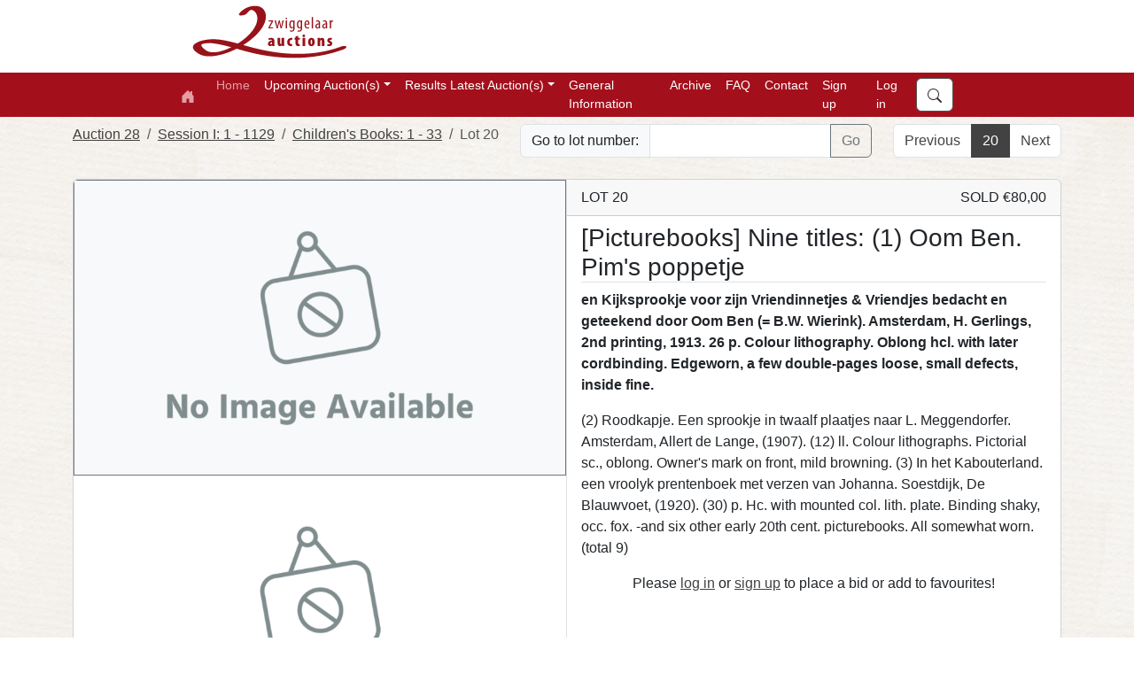

--- FILE ---
content_type: text/html; charset=utf-8
request_url: https://zwiggelaarauctions.nl/Lot/40578
body_size: 31369
content:

<!DOCTYPE html>

<html lang="nl" class="h-100">
<head><meta charset="utf-8" /><meta content="BlendTrans(Duration=0.1)" http-equiv="Page-Exit" /><meta name = "viewport" content="width=device-width, initial-scale=1.0"/><title>
	
	Lot 20: [Picturebooks] Nine titles: (1) Oom Ben. Pim's poppetje - Auction 28 - Zwiggelaar Auctions

</title><script src="/Scripts/modernizr-2.8.3.js"></script>
<script src="/Scripts/WebForms/WebForms.js"></script>
<script src="/Scripts/WebForms/WebUIValidation.js"></script>
<script src="/Scripts/WebForms/MenuStandards.js"></script>
<script src="/Scripts/WebForms/Focus.js"></script>
<script src="/Scripts/WebForms/GridView.js"></script>
<script src="/Scripts/WebForms/DetailsView.js"></script>
<script src="/Scripts/WebForms/TreeView.js"></script>
<script src="/Scripts/WebForms/WebParts.js"></script>
<script src="/Scripts/jquery-3.7.1.min.js"></script>

        <script src="https://unpkg.com/@popperjs/core@2.11.8/dist/umd/popper.min.js"></script>
        <script type="text/javascript" src="/Scripts/bootstrap.js"></script>
        <script src="/Scripts/WebForms/MsAjax/MicrosoftAjax.js"></script>
<script src="/Scripts/WebForms/MsAjax/MicrosoftAjaxApplicationServices.js"></script>
<script src="/Scripts/WebForms/MsAjax/MicrosoftAjaxTimer.js"></script>
<script src="/Scripts/WebForms/MsAjax/MicrosoftAjaxWebForms.js"></script>
<link href="/Content/bootstrap.min.css" rel="stylesheet"/>
<link href="/Content/FAW/css/fontawesome.min.css" rel="stylesheet"/>
<link href="/Content/FAW/css/brands.min.css" rel="stylesheet"/>
<link href="/Content/FAW/css/solid.min.css" rel="stylesheet"/>
<link href="/Content/FAW/css/regular.min.css" rel="stylesheet"/>
<link href="/Content/bootstrap.custom.css" rel="stylesheet"/>
<link rel="stylesheet" href="https://cdn.jsdelivr.net/npm/bootstrap-select@1.14.0-beta3/dist/css/bootstrap-select.min.css" /><link href = "/Content/Zwiggelaar/site.css" rel="stylesheet"/><link rel="apple-touch-icon" sizes="76x76" href="/apple-touch-icon.png" /><link rel="icon" type="image/png" sizes="32x32" href="/favicon-32x32.png" /><link rel="icon" type="image/png" sizes="16x16" href="/favicon-16x16.png" /><link rel="manifest" href="/site.webmanifest" /><link rel="mask-icon" href="/safari-pinned-tab.svg" color="#5bbad5" /><meta name="msapplication-TileColor" content="#da532c" /><meta name="theme-color" content="#ffffff" />
	<meta name="description" content="en Kijksprookje voor zijn Vriendinnetjes & Vriendjes bedacht en geteekend door Oom Ben (= B.W. Wierink). Amsterdam, H. Gerlings, 2nd printing, 1913. 26 p. Colour lithography. Oblong hcl. with later cordbinding. Edgeworn, a few double-pages loose, small defects, inside fine." >



    <script type="text/javascript">

        function subscribeNewsletter() {
            console.log("Subscribing");
            var emailNewsletter = document.getElementById("emailNewsletter");
            console.log(emailNewsletter);
            __doPostBack('subscribeNewsletter', emailNewsletter);
        }

    </script>

</head>
<body class="h-100">

    <form method="post" action="./40578" id="ctl01" class="d-flex flex-column h-100" novalidate="">
<div class="aspNetHidden">
<input type="hidden" name="__VIEWSTATE" id="__VIEWSTATE" value="ErUsV+EnRFlE/ztsQZkaQFUkDWKHjAvRd3xjvfZvAy6k4H8G0muRPMKNMHb/bslFNBNxhNvkgzuTw4sAKEBfrTC+vBn5DFHJ4vV+qz/lGaN4zmoBU1dzto7uoIcd1B/NCBNGXTOddgTXO7lyvl4J6mLFPz5IFTe6Cq5lx9e5ecHdod6SwS1jc9hk+oIkKlgRQVefVc1UqaOtnOXcdVhj9aNBiRIvrbxPHtCBiix8/olr2HYFeLska3/iannyrt37tDYBoFm0ahEzVReMVcgRFN1PTA2zLW0Bjg9XcFsd/dwavt37pXo4x7aIIRpXuupJ/CpEmDamu4594DJUOuPNHUDdjG6NooaWv2TJ7G1qjrQQWjqqwinUS0cv5JEbqwzOhgqASb6fW7gS1h5neLbclN4z4PTDi9bgPUvBjiGr+OzfeRLe9Ev0fc7AKKbfFFot" />
</div>

<script type="text/javascript">
//<![CDATA[
var theForm = document.forms['ctl01'];
if (!theForm) {
    theForm = document.ctl01;
}
function __doPostBack(eventTarget, eventArgument) {
    if (!theForm.onsubmit || (theForm.onsubmit() != false)) {
        theForm.__EVENTTARGET.value = eventTarget;
        theForm.__EVENTARGUMENT.value = eventArgument;
        theForm.submit();
    }
}
//]]>
</script>


<script src="/WebResource.axd?d=pynGkmcFUV13He1Qd6_TZHRhc4oQvH7aPdaSJZjUZ1POWpwSxx_WXEgcgmhGt0pHFON6zlPtbdPTsNVd7L0V_Q2&amp;t=638901608248157332" type="text/javascript"></script>

<div class="aspNetHidden">

	<input type="hidden" name="__VIEWSTATEGENERATOR" id="__VIEWSTATEGENERATOR" value="DEDEB9C1" />
	<input type="hidden" name="__SCROLLPOSITIONX" id="__SCROLLPOSITIONX" value="0" />
	<input type="hidden" name="__SCROLLPOSITIONY" id="__SCROLLPOSITIONY" value="0" />
	<input type="hidden" name="__EVENTTARGET" id="__EVENTTARGET" value="" />
	<input type="hidden" name="__EVENTARGUMENT" id="__EVENTARGUMENT" value="" />
	<input type="hidden" name="__EVENTVALIDATION" id="__EVENTVALIDATION" value="oNhAbgxX61VusGITi3BCjbHHuozdyIaEF3qo0WmSsOrp64nG+YDeCaBcGQuvcZccC5btG47UNwpRC2zztl5lgYggEIURYtKh0ehUgMN1ZhOwf1JsnJwoRJyxahuwnglQzubVc/GIvX5JaJRJRmqqjE3d18FEfl7cNv/qRTvtlp+fVQC6bZ6pqVQfNXzKSGzxFryWu6T/naMxHBvA3207DtYbY5AgvIfjaVdIFYxCFsQ=" />
</div>



        <script src="https://cdn.jsdelivr.net/npm/bootstrap-select@1.14.0-beta3/dist/js/bootstrap-select.min.js"></script>
        <script type="text/javascript" src="/sort/sortable.js"></script>
        <script src="/Scripts/site-v1.1.js" type="text/javascript"></script>

            <div class="container-fluid topfill"><div class="container"><div class="row"><div class="col-1 logotop"><a href="/default.aspx"> <img src="/Images/Master/LogoTopZwiggelaar.svg" /></a></div></div></div></div>

        <nav class="navbar sticky-top navbar-expand-lg navbar-dark">
          <div class="container">
            <a href="../" class="navbar-brand ">
                <svg xmlns="http://www.w3.org/2000/svg" width="16" height="16" fill="currentColor" class="bi bi-house-door-fill" viewBox="0 0 16 16">
                     <path d="M6.5 14.5v-3.505c0-.245.25-.495.5-.495h2c.25 0 .5.25.5.5v3.5a.5.5 0 0 0 .5.5h4a.5.5 0 0 0 .5-.5v-7a.5.5 0 0 0-.146-.354L13 5.793V2.5a.5.5 0 0 0-.5-.5h-1a.5.5 0 0 0-.5.5v1.293L8.354 1.146a.5.5 0 0 0-.708 0l-6 6A.5.5 0 0 0 1.5 7.5v7a.5.5 0 0 0 .5.5h4a.5.5 0 0 0 .5-.5z"></path>
                </svg>
            </a>
            <button class="navbar-toggler" type="button" data-bs-toggle="collapse" data-bs-target="#navbarSupportedContent" aria-controls="navbarSupportedContent" aria-expanded="false" aria-label="Toggle navigation">
              <span class="navbar-toggler-icon"></span>
            </button>
            <div class="collapse navbar-collapse" id="navbarSupportedContent">
              <ul class="navbar-nav me-auto mb-2 mb-lg-0">
                <li class="nav-item">
                  <a href="../" class="nav-link active" aria-current="page">Home</a>
                </li>
                
                  <li class="nav-item dropdown"><a class="nav-link dropdown-toggle" id="navbarUpcomingAuctionDropdown" role="button" data-bs-toggle="dropdown" aria-expanded="false">Upcoming Auction(s)</a><ul class="dropdown-menu" aria-labelledby="navbarAuctionUpcomingDropdown"><li><a class="dropdown-item" href="/Auction/40">Auction 34</a></li><li><hr class="dropdown-divider"></li><li><a class="dropdown-item" href="/Session/125">Session I: <small>Lots 1 - 578</small></a></li><li><a class="dropdown-item" href="/Session/130">Session II: <small>Lots 600 - 1191</small></a></li><li><a class="dropdown-item" href="/Session/131">Session III: <small>Lots 1195 - 1768</small></a></li><li><a class="dropdown-item" href="/Session/132">Session IV: <small>Lots 1770 - 2371</small></a></li><li><a class="dropdown-item" href="/Session/133">Session V: <small>Lots 6000 - 6506</small></a></li><li><hr class="dropdown-divider"></li><li><a class="dropdown-item" href="/Auction/All">All upcoming auction(s)</a></li></ul></li><li class="nav-item dropdown"><a class="nav-link dropdown-toggle" id="navbarAuctionResultsDropdown" role="button" data-bs-toggle="dropdown" aria-expanded="false">Results Latest Auction(s)</a><ul class="dropdown-menu" aria-labelledby="navbarAuctionResultsDropdown"><li><a class="dropdown-item" href="/Auction/39">Auction 33</a></li><li><hr class="dropdown-divider"></li><li><a class="dropdown-item" href="/Session/117">Session I: <small>Lots 1 - 570</small></a></li><li><a class="dropdown-item" href="/Session/122">Session II: <small>Lots 575 - 1169</small></a></li><li><a class="dropdown-item" href="/Session/123">Session III: <small>Lots 1170 - 1752</small></a></li><li><a class="dropdown-item" href="/Session/124">Session IV: <small>Lots 1755 - 2356</small></a></li><li><a class="dropdown-item" href="/Session/118">Session V: <small>Lots 6000 - 6539</small></a></li><li><hr class="dropdown-divider"></li><li><a class="dropdown-item" href="/Auction/36">Auction 32</a></li><li><hr class="dropdown-divider"></li><li><a class="dropdown-item" href="/Session/111">Session I: <small>Lots 1 - 570</small></a></li><li><a class="dropdown-item" href="/Session/119">Session II: <small>Lots 575 - 1133</small></a></li><li><a class="dropdown-item" href="/Session/120">Session III: <small>Lots 1135 - 1762</small></a></li><li><a class="dropdown-item" href="/Session/110">Session IV: <small>Lots 4000 - 4505</small></a></li><li><a class="dropdown-item" href="/Session/116">Session V: <small>Lots 6000 - 6515</small></a></li><li><hr class="dropdown-divider"></li><li><a class="dropdown-item" href="/Auction/33">Auction 31</a></li><li><hr class="dropdown-divider"></li><li><a class="dropdown-item" href="/Session/109">Session I: <small>Lots 1 - 562</small></a></li><li><a class="dropdown-item" href="/Session/112">Session II: <small>Lots 565 - 1123</small></a></li><li><a class="dropdown-item" href="/Session/113">Session III: <small>Lots 1125 - 1714</small></a></li><li><a class="dropdown-item" href="/Session/114">Session IV: <small>Lots 1715 - 2302</small></a></li><li><a class="dropdown-item" href="/Session/105">Session V: <small>Lots 6000 - 6518</small></a></li><li><hr class="dropdown-divider"></li></ul></li>

               
                  <li Class="nav-item"><a class="nav-link" href="/General.aspx" aria-current="page" title="Conditions, Shipping Costs, abbr.">General Information</a></li><li Class="nav-item"><a class="nav-link" href="/Archive" aria-current="page" title="Auction Archive">Archive</a></li><li Class="nav-item"><a class="nav-link" href="/FAQ.aspx" aria-current="page" title="Frequently Asked Questions">FAQ</a></li><li Class="nav-item"><a class="nav-link" href="/Contact.aspx" aria-current="page" title="Contact">Contact</a></li>
              </ul>
              
                      <ul class="navbar-nav me-auto mb-2 mb-lg-0">
                          <li class="nav-item"><a href="../Account/Register" class="nav-link">Sign up</a></li>
                          <li class="nav-item"><a href="../Account/Login" class="nav-link">Log in</a></li>
                      </ul>
                  
                <ul class="navbar-nav mb-2 mb-lg-0 justify-content-end winkelmandjezoeken">

                <li class="nav-item">
                    <button class="btn btn-primary zoekentop" type="button" data-bs-toggle="offcanvas" data-bs-target="#offcanvasSearch" aria-controls="offcanvasSearch">
                        <svg xmlns="http://www.w3.org/2000/svg" width="16" height="16" fill="currentColor" class="bi bi-search" viewBox="0 0 16 16"><path d="M11.742 10.344a6.5 6.5 0 1 0-1.397 1.398h-.001c.03.04.062.078.098.115l3.85 3.85a1 1 0 0 0 1.415-1.414l-3.85-3.85a1.007 1.007 0 0 0-.115-.1zM12 6.5a5.5 5.5 0 1 1-11 0 5.5 5.5 0 0 1 11 0z"/></svg>
                    </button>
                </li>
               
                </ul>
            </div>
          </div>
        </nav>

         

        <div class="offcanvas offcanvas-end" tabindex="-1" id="offcanvasBeheer" aria-labelledby="offcanvasBeheerLabel">
            <div class="offcanvas-header">
                <h4 class="offcanvas-title" id="offcanvasBeheerLabel">Beheer</h4>
                <button type="button" class="btn-close text-reset" data-bs-dismiss="offcanvas" aria-label="Sluiten"></button>
            </div>
            <div class="offcanvas-body">
                <div class="card beheerTitel">
                    <div class="card-body beheerbuttons">
                        <h5>Website</h5>
                        <a class="btn btn-primary beheer-button" href="/Beheer/FrontPage" role="button"><i class="fa-solid fa-file-code"></i>&nbsp;Webpagina's</a><br />
                        <a class="btn btn-primary beheer-button" href="/Beheer/Footer" role="button"><i class="fa-solid fa-address-card"></i>&nbsp;Footer</a><br />

                    </div>
                </div>

                <div class="card beheerTitel">
                    <div class="card-body beheerbuttons">
                        <h5>Bestanden</h5>
                        <a class="btn btn-primary beheer-button" href="/Beheer/Bestanden" role="button"><i class="fa-solid fa-upload"></i>&nbsp;Bestanden toevoegen</a><br />
                    </div>
                </div>
            </div>
        </div>


        <div class="container-fluid body-content d-flex flex-column">
            <div class="content flex-fill">

                
    
    

        <div class="container pt-2">
        <div class="row justify-content-between">
            <div class="col-md-auto">
                <nav aria-label="breadcrumb"><ol Class="breadcrumb"><li Class="breadcrumb-item"><a href="../Auction/29">Auction 28</a></li><li Class="breadcrumb-item"><a href="../Session/82">Session I: 1 - 1129</a></li><li Class="breadcrumb-item"><a href="../Category/806">Children's Books: 1 - 33</a></li><li Class="breadcrumb-item active aria-current="page">Lot 20</a></li></ol></nav>
            </div>
            <div class="col">
                <div Class="input-group mb-3">
                    <span Class="input-group-text">Go to lot number: </span>
                    <input type="number" Class="form-control bid-input" id="LotInput" aria-label="Lot nr" min="0">
                    <Button Class="btn btn-outline-secondary" type="submit" id="LotSearch" onclick="goToLot();">Go</button>
                </div>
            </div>
            <div class="col-md-auto">
                <nav aria-label="Lot Navigation"><ul class="pagination justify-content-end"><li class="page-item"><a class="page-link" href="../Lot/40566">Previous</a></li><li class="page-item active"><span class="page-link">20</span></li><li class="page-item"><a class="page-link" href="../Lot/40582">Next</a></li></ul></nav>
            </div>
        </div>
    </div>

    

        <div Class="container py-2"> <div Class="card kavel-detail-card"> <div Class="row row-cols-1 row-cols-lg-2 g-0 h-100 justify-content-end"> <div Class="col h-50 border-end"> <div Class="h-80 w-100 bg-light border border-secondary img-center overflow-hidden">             
                                    <img src = "https://upcdn.io/FW25buD/raw/Zwiggelaar/Fotos//Zwiggelaar/Fotos/29/40578h.jpg" Class="img-contain rounded-start" id="ShowBoxImg" name="ShowBoxImg" data-bs-toggle="modal" data-bs-target="#GalleryModal" onclick ="currentImg(1)" onerror="this.src='/Images/Common/NoImage.png';"></div><div Class="g-0 h-20 overflow-auto"><div class="d-flex flex-row flex-nowrap h-100 fading align-left">
                                    <img src = "https://upcdn.io/FW25buD/raw/Zwiggelaar/Fotos//Zwiggelaar/Fotos/29/40578h.jpg" Class="img-contain" onerror="this.src='/Images/Common/NoImage.png';" name="GalleryImg" onclick ="setShowBoxImg(this);currentImg(1)"/>
                                
                                    <img src = "https://upcdn.io/FW25buD/raw/Zwiggelaar/Fotos//Zwiggelaar/Fotos/29/40578i.jpg" Class="img-contain" onerror="this.src='/Images/Common/NoImage.png';" name="GalleryImg" onclick ="setShowBoxImg(this);currentImg(2)"/>
                                
                                    <img src = "https://upcdn.io/FW25buD/raw/Zwiggelaar/Fotos//Zwiggelaar/Fotos/29/40578g.jpg" Class="img-contain" onerror="this.src='/Images/Common/NoImage.png';" name="GalleryImg" onclick ="setShowBoxImg(this);currentImg(3)"/>
                                
                                    <img src = "https://upcdn.io/FW25buD/raw/Zwiggelaar/Fotos//Zwiggelaar/Fotos/29/40578f.jpg" Class="img-contain" onerror="this.src='/Images/Common/NoImage.png';" name="GalleryImg" onclick ="setShowBoxImg(this);currentImg(4)"/>
                                
                                    <img src = "https://upcdn.io/FW25buD/raw/Zwiggelaar/Fotos//Zwiggelaar/Fotos/29/40578e.jpg" Class="img-contain" onerror="this.src='/Images/Common/NoImage.png';" name="GalleryImg" onclick ="setShowBoxImg(this);currentImg(5)"/>
                                
                                    <img src = "https://upcdn.io/FW25buD/raw/Zwiggelaar/Fotos//Zwiggelaar/Fotos/29/40578d.jpg" Class="img-contain" onerror="this.src='/Images/Common/NoImage.png';" name="GalleryImg" onclick ="setShowBoxImg(this);currentImg(6)"/>
                                
                                    <img src = "https://upcdn.io/FW25buD/raw/Zwiggelaar/Fotos//Zwiggelaar/Fotos/29/40578c.jpg" Class="img-contain" onerror="this.src='/Images/Common/NoImage.png';" name="GalleryImg" onclick ="setShowBoxImg(this);currentImg(7)"/>
                                
                                    <img src = "https://upcdn.io/FW25buD/raw/Zwiggelaar/Fotos//Zwiggelaar/Fotos/29/40578b.jpg" Class="img-contain" onerror="this.src='/Images/Common/NoImage.png';" name="GalleryImg" onclick ="setShowBoxImg(this);currentImg(8)"/>
                                
                                    <img src = "https://upcdn.io/FW25buD/raw/Zwiggelaar/Fotos//Zwiggelaar/Fotos/29/40578a.jpg" Class="img-contain" onerror="this.src='/Images/Common/NoImage.png';" name="GalleryImg" onclick ="setShowBoxImg(this);currentImg(9)"/>
                                </div></div></div><div Class="col h-50"><div Class="kavel-info h-80 w-100 d-flex flex-column"><div Class="card-header"> 
                                    <div class="row">
                                        <div class= "w-50">LOT 20</div><div class= "w-50 text-end">SOLD €80,00 </div>
                                    </div></div><div Class="display-contents"><div Class="card-body pt-0 mt-2 overflow-auto"><h3 Class="card-title sticky bg-white border-bottom">[Picturebooks] Nine titles: (1) Oom Ben. Pim's poppetje</h3><p Class="card-text fw-bold">en Kijksprookje voor zijn Vriendinnetjes & Vriendjes bedacht en geteekend door Oom Ben (= B.W. Wierink). Amsterdam, H. Gerlings, 2nd printing, 1913. 26 p. Colour lithography. Oblong hcl. with later cordbinding. Edgeworn, a few double-pages loose, small defects, inside fine.</p><p Class="card-text">(2) Roodkapje. Een sprookje in twaalf plaatjes naar L. Meggendorfer. Amsterdam, Allert de Lange, (1907). (12) ll. Colour lithographs. Pictorial sc., oblong. Owner's mark on front, mild browning. (3) In het Kabouterland. een vroolyk prentenboek met verzen van Johanna. Soestdijk, De Blauwvoet, (1920). (30) p. Hc. with mounted col. lith. plate. Binding shaky, occ. fox. -and six other early 20th cent. picturebooks. All somewhat worn. (total 9)</p></div></div></div><div Class="kavel-interactie h-20 w-100 text-center">
                                        <p>Please <a href = "../Account/Login">log in</a> or <a href = "../Account/Register">sign up</a> to place a bid or add to favourites!</p>
                                </div></div></div></div></div><div class="modal fade" id="GalleryModal" tabindex="-1" aria-labelledby="GalleryModalLabel" aria-hidden="true">
                                    <div class="modal-dialog modal-gallery">
                                        <div class="modal-content">
                                            <div class="modal-header justify-content-center">
                                                <nav aria-label="Gallery Image Navigation">
                                                <ul class="pagination">
                                                    <li onclick="prevNextImg(-1)" class="page-item"><a class="page-link" ><</a></li><li name="ModalImgLink" onclick="currentImg(1)" class="page-item active"><a class="page-link">1</a></li><li name="ModalImgLink" onclick="currentImg(2)" class="page-item active"><a class="page-link">2</a></li><li name="ModalImgLink" onclick="currentImg(3)" class="page-item active"><a class="page-link">3</a></li><li name="ModalImgLink" onclick="currentImg(4)" class="page-item active"><a class="page-link">4</a></li><li name="ModalImgLink" onclick="currentImg(5)" class="page-item active"><a class="page-link">5</a></li><li name="ModalImgLink" onclick="currentImg(6)" class="page-item active"><a class="page-link">6</a></li><li name="ModalImgLink" onclick="currentImg(7)" class="page-item active"><a class="page-link">7</a></li><li name="ModalImgLink" onclick="currentImg(8)" class="page-item active"><a class="page-link">8</a></li><li name="ModalImgLink" onclick="currentImg(9)" class="page-item active"><a class="page-link">9</a></li><li onclick="prevNextImg(1)" class="page-item"><a class="page-link" >></a></li>
                                </ul>
                                </nav>
                            </div>
                            <div class="modal-body img-center">
                                <img id="ModalImg" name="ModalImg" src="../TestFotos/Sandaallaars.jpeg" class="img-contain">
                            </div>
                        </div>
                        </div>
                    </div>
    
    <div Class="modal fade" id="AbsenteeBidModal" data-bs-backdrop="static" data-bs-keyboard="false" tabindex="-1" aria-labelledby="AbsenteeBidModalLabel" aria-hidden="true">
        <div Class="modal-dialog">
            <div Class="modal-content">
                <div Class="modal-header">
                    <h5 Class="modal-title" id="AbsenteeBidModalLabel">Place Absentee Bid</h5>
                    <Button type = "button" Class="btn-close" data-bs-dismiss="modal" aria-label="Close"></button>
                </div>
                <div Class="modal-body">
                    
                    
                    <label for="AbsenteeBidModalLabel" class="col-sm-3 col-form-label">New Bid: </label>
                    <div class="input-group mb-3">
                        <button class="btn btn-outline-secondary" type="button" id="BidDecrease" onclick="updateBidInput('-');" >-</button>
                        <span class="input-group-text">€</span>
                        <input type="number" class="form-control bid-input" id="BidInput" aria-label="Amount (to the nearest euro)" onchange="checkBidInput(this);" min="70" value="70">
                        <button class="btn btn-outline-secondary" type="button" id="BidIncrease" onclick="updateBidInput('+');">+</button>
                    </div>
                </div>
                <div Class="modal-footer">
                    <Button type = "button" Class="btn btn-secondary" data-bs-dismiss="modal">Go Back</button>
                    <Button type = "button" Class="btn btn-primary" data-bs-target="#BidConfirmModal" data-bs-toggle="modal" data-bs-dismiss="modal" onclick="setCurrentBid();">Place Bid</button>
                </div>
            </div>
        </div>
    </div>

    <div Class="modal fade" id="BidConfirmModal" data-bs-backdrop="static" data-bs-keyboard="false" tabindex="-1" aria-labelledby="BidConfirmModalLabel" aria-hidden="true">
        <div Class="modal-dialog">
            <div Class="modal-content">
                <div Class="modal-header">
                    <h5 Class="modal-title" id="BidConfirmModalLabel">Place Absentee Bid</h5>
                    <Button type = "button" Class="btn-close" data-bs-target="#AbsenteeBidModal" data-bs-toggle="modal" data-bs-dismiss="modal" aria-label="Close"></button>
                </div>
                <div Class="modal-body">
                    <h5 id="CurrentBid" >Current bid: </h5>
                    <a>Please be aware that every bid is binding. If you win a lot, you are obliged to pay for it. This price does not include shipping and auction costs.</a>
                </div>
                <div Class="modal-footer">
                    <Button type = "button" Class="btn btn-secondary" data-bs-target="#AbsenteeBidModal" data-bs-toggle="modal" data-bs-dismiss="modal">Go Back</button>
                    <Button type = "button" Class="btn btn-primary" onclick="registerBid()" >Confirm Bid</button>
                </div>
            </div>
        </div>
    </div>

    

        <script type="text/javascript">
        // Get the input field
        var lotInput = document.getElementById("LotInput");

        // Execute a function when the user presses a key on the keyboard
        lotInput.addEventListener("keypress", function (event) {
            // If the user presses the "Enter" key on the keyboard
            if (event.key === "Enter") {
                // Cancel the default action, if needed
                event.preventDefault();
                // Trigger the button element with a click
                document.getElementById("LotSearch").click();
            }
        }); 

        </script>





            </div>

            
                <div class="content flex-fill">
                    <div class="container pb-4 align-self-end">
                        <div class="card bg-light w-100 p-4">
                            <h4>Newsletter</h4>
                            <div class="row row-cols-1 row-cols-md-2">
                                <div class="col w-md-40">
                                    Subscribe to our newsletter to stay updated with our upcoming auctions.
                                </div>
                                <div class="input-group col w-md-60">
        
                                    <input name="ctl00$emailNewsletter" type="email" id="emailNewsletter" class="form-control newsletter" placeholder="Email" />
                                    <input type="submit" name="ctl00$btnSubscribeNewsletter" value="Subscribe" id="btnSubscribeNewsletter" class="btn btn-outline-secondary" />
                                </div>
                            </div>
                        </div>
                    </div>
                </div>
             
        </div>

        <footer class="footer mt-auto text-center text-lg-start bg-light text-muted pt-2"><section class="d-flex justify-content-center justify-content-lg-between p-4 border-bottom"><div Class="me-5 d-none d-lg-block"><span> Get connected with us on social networks:</span></div><div><a href="https://www.facebook.com/profile.php?id=100063524563155" Class="me-4 text-reset"><i Class="fab fa-facebook-f"></i></a><a href="https://www.instagram.com/zwiggelaarauctions?igsh=MTVoMjV0MHR5bnExaw==" Class="me-4 text-reset"><i Class="fab fa-instagram"></i></a></div></section><section class=""><div class="container text-center text-md-start mt-5"><div class="row mt-3"><div class="col-md-3 col-lg-4 col-xl-3 mx-auto mb-4"><h6 class="text-uppercase fw-bold mb-4"><i class="fas fa-gavel me-2"></i> Nederlands Veilinghuis - Zwiggelaar Auctions B.V. </h6><p>Amsterdams Veilinghuis gespecialiseerd in Boeken, Prenten, Cartografie, Comics, Fine Arts, Posters, Curiosa, Conceptuele Kunst en meer. </p></div><div class="col-md-4 col-lg-3 col-xl-3 mx-auto mb-4"><h6 class="text-uppercase fw-bold mb-4">Useful links</h6><p><a href="https://www.invaluable.com/auction-house/zwiggelaar-auctions-nyp95u21t2/" class="text-reset">Invaluable</a></p><p><a href="https://drouot.com/en/auctioneer/2211/zwiggelaar-auctions?tab=sales" class="text-reset">Drouot</a></p><p><a href="https://www.b-n.nl/" class="text-reset">Burgersdijk & Niermans</a></p><p><a href="https://nos.nl/artikel/2571598-paulus-de-boskabouter-poppen-brengen-op-veiling-ruim-een-ton-op" class="text-reset">Nieuws</a></p></div><div class="col-md-6 col-lg-5 col-xl-4 mx-auto mb-md-0 mb-4"><h6 class="text-uppercase fw-bold mb-4">Contact</h6><p><i class="fas fa-home me-3"></i>Oostenburgervoorstraat 71 - 1018 MP - Amsterdam</p><p><i class="fas fa-envelope me-3"></i><a href="mailto:info@zwiggelaarauctions.com">info@zwiggelaarauctions.com</a></p><p><i class="fas fa-phone me-3"></i>0031647986138 (Vincent) | 0031657643261 (Siska)</p></div></div></div></section></footer>

        <div class="offcanvas offcanvas-end" tabindex="-1" id="offcanvasSearch" aria-labelledby="offcanvasSearchLabel">
          <div class="offcanvas-header">
            <h5 class="offcanvas-title" id="offcanvasSearchLabel">Search</h5>
            <button type="button" class="btn-close text-reset" data-bs-dismiss="offcanvas" aria-label="Close"></button>
          </div>
          <div class="offcanvas-body">
            <div class="input-group flex-nowrap">
              
              <input name="ctl00$zoeken" type="text" id="zoeken" class="form-control" placeholder="search..." aria-label="Zoek" aria-describedby="addon-wrapping" />
                <button id="nuzoeken" class="btn btn-primary" type="submit" name="nuzoeken"><svg xmlns="http://www.w3.org/2000/svg" width="16" height="16" fill="currentColor" class="bi bi-search" viewBox="0 0 16 16"><path d="M11.742 10.344a6.5 6.5 0 1 0-1.397 1.398h-.001c.03.04.062.078.098.115l3.85 3.85a1 1 0 0 0 1.415-1.414l-3.85-3.85a1.007 1.007 0 0 0-.115-.1zM12 6.5a5.5 5.5 0 1 1-11 0 5.5 5.5 0 0 1 11 0z"/></svg></button>
            </div>
            <br />
            <div class="searchBy">Search By: </div>
                    <div class="form-check">
                        <input value="search_all" name="ctl00$search_check" type="radio" id="search_all" class="form-check-input " checked="checked" />
                        <label for="search_all">All</label>
                    </div>
                    <div class="form-check">
                        <input value="search_titel" name="ctl00$search_check" type="radio" id="search_titel" class="form-check-input " />
                        <label for="search_titel">Title</label>
                    </div>
                    <div class="form-check">
                        <input value="search_omschrijving" name="ctl00$search_check" type="radio" id="search_omschrijving" class="form-check-input " />
                        <label for="search_omschrijving">Description</label>
                    </div>
                    <div class="form-check">
                        <input value="search_code" name="ctl00$search_check" type="radio" id="search_code" class="form-check-input " />
                        <label for="search_code">Lot number</label>
                    </div>
                    <div class="form-check">
                        
                        
                    </div>
                </div>
          </div>


    

<script type="text/javascript">
//<![CDATA[

theForm.oldSubmit = theForm.submit;
theForm.submit = WebForm_SaveScrollPositionSubmit;

theForm.oldOnSubmit = theForm.onsubmit;
theForm.onsubmit = WebForm_SaveScrollPositionOnSubmit;
//]]>
</script>
</form>


</body>
    
</html>




--- FILE ---
content_type: text/html; charset=utf-8
request_url: https://zwiggelaarauctions.nl/sort/sortable.js
body_size: 26526
content:

<!DOCTYPE html>

<html lang="nl" class="h-100">
<head><meta charset="utf-8" /><meta content="BlendTrans(Duration=0.1)" http-equiv="Page-Exit" /><meta name = "viewport" content="width=device-width, initial-scale=1.0"/><title>
	
	Zwiggelaar Auctions

</title><script src="/Scripts/modernizr-2.8.3.js"></script>
<script src="/Scripts/WebForms/WebForms.js"></script>
<script src="/Scripts/WebForms/WebUIValidation.js"></script>
<script src="/Scripts/WebForms/MenuStandards.js"></script>
<script src="/Scripts/WebForms/Focus.js"></script>
<script src="/Scripts/WebForms/GridView.js"></script>
<script src="/Scripts/WebForms/DetailsView.js"></script>
<script src="/Scripts/WebForms/TreeView.js"></script>
<script src="/Scripts/WebForms/WebParts.js"></script>
<script src="/Scripts/jquery-3.7.1.min.js"></script>

        <script src="https://unpkg.com/@popperjs/core@2.11.8/dist/umd/popper.min.js"></script>
        <script type="text/javascript" src="/Scripts/bootstrap.js"></script>
        <script src="/Scripts/WebForms/MsAjax/MicrosoftAjax.js"></script>
<script src="/Scripts/WebForms/MsAjax/MicrosoftAjaxApplicationServices.js"></script>
<script src="/Scripts/WebForms/MsAjax/MicrosoftAjaxTimer.js"></script>
<script src="/Scripts/WebForms/MsAjax/MicrosoftAjaxWebForms.js"></script>
<link href="/Content/bootstrap.min.css" rel="stylesheet"/>
<link href="/Content/FAW/css/fontawesome.min.css" rel="stylesheet"/>
<link href="/Content/FAW/css/brands.min.css" rel="stylesheet"/>
<link href="/Content/FAW/css/solid.min.css" rel="stylesheet"/>
<link href="/Content/FAW/css/regular.min.css" rel="stylesheet"/>
<link href="/Content/bootstrap.custom.css" rel="stylesheet"/>
<link rel="stylesheet" href="https://cdn.jsdelivr.net/npm/bootstrap-select@1.14.0-beta3/dist/css/bootstrap-select.min.css" /><link href = "/Content/Zwiggelaar/site.css" rel="stylesheet"/><link rel="apple-touch-icon" sizes="76x76" href="/apple-touch-icon.png" /><link rel="icon" type="image/png" sizes="32x32" href="/favicon-32x32.png" /><link rel="icon" type="image/png" sizes="16x16" href="/favicon-16x16.png" /><link rel="manifest" href="/site.webmanifest" /><link rel="mask-icon" href="/safari-pinned-tab.svg" color="#5bbad5" /><meta name="msapplication-TileColor" content="#da532c" /><meta name="theme-color" content="#ffffff" />
	<meta name="description" content="Dutch auction house specialized in books, comics, prints and curiosa auctions | Nederlands Veilinghuis gespecialiseerd in boeken, prenten, strips en curiosa" >



    <script type="text/javascript">

        function subscribeNewsletter() {
            console.log("Subscribing");
            var emailNewsletter = document.getElementById("emailNewsletter");
            console.log(emailNewsletter);
            __doPostBack('subscribeNewsletter', emailNewsletter);
        }

    </script>

</head>
<body class="h-100">

    <form method="post" action="./sortable.js?404%3bhttps%3a%2f%2fzwiggelaarauctions.nl%3a443%2fsort%2fsortable.js" id="ctl01" class="d-flex flex-column h-100" novalidate="">
<div class="aspNetHidden">
<input type="hidden" name="__VIEWSTATE" id="__VIEWSTATE" value="6YMb6RFD9txDqfcGg9c40tg64pLSYxyQY2eZmUkAltnnG1Kldzv3Erh7l9gJY0s8Z7umEME10n/H65Jpm6VQmgt9Po4au/QxBcd1sjfKGRE6QCEe5v/dAcWGbV5iiWDiIdZorhq9OtpDCY37F9a04lTT6yBNz9l2AIz19+OaXDGHXpsPYPnSZNc+UqLyDDonWo6CDSzQvf/1WKhK6G1IqLzWSlIDKaxwNsnTk0KXBVaEjUJwzyRqWITqvwAaQArTuUh9TTTzGkHuoXzOqfwecfyWPoimy2emVQiZXhbJgPHaW/FTfsj9djeM5ATa7nifUovvFzjRusGdpHd9thMEi+y/C0aGn/zZR1Kuf1GPdQg4jVd7Ahpu6JDua4UhSY1+uVdQpCznqkQPByZq8Bl3tTixVLcasFArLkObmLPhg2c=" />
</div>

<div class="aspNetHidden">

	<input type="hidden" name="__VIEWSTATEGENERATOR" id="__VIEWSTATEGENERATOR" value="CA0B0334" />
	<input type="hidden" name="__EVENTVALIDATION" id="__EVENTVALIDATION" value="lbqRADrWsi1I5ejumoqQU521mmYXAht0UZJLQwpXKU1O/9hpB96aqxFNroK50EXwrpbx9AjhZQxS8lyMM1vaSd+1Hq20nW599ef4i7pMVEgvVf5w3ZoE5ZjWq+oD1MuUHbe7OVKwY+T3xhMeLmpe2kX9f4IcjIrAB2Xi898Lzn0cPKH2ZtaTb4onQOi+96l8WrTAmZ5qoam2PYuyYFYMjG6d3/bkOCIRNtNLHneqeko=" />
</div>



        <script src="https://cdn.jsdelivr.net/npm/bootstrap-select@1.14.0-beta3/dist/js/bootstrap-select.min.js"></script>
        <script type="text/javascript" src="/sort/sortable.js"></script>
        <script src="/Scripts/site-v1.1.js" type="text/javascript"></script>

            <div class="container-fluid topfill"><div class="container"><div class="row"><div class="col-1 logotop"><a href="/default.aspx"> <img src="/Images/Master/LogoTopZwiggelaar.svg" /></a></div></div></div></div>

        <nav class="navbar sticky-top navbar-expand-lg navbar-dark">
          <div class="container">
            <a href="../" class="navbar-brand ">
                <svg xmlns="http://www.w3.org/2000/svg" width="16" height="16" fill="currentColor" class="bi bi-house-door-fill" viewBox="0 0 16 16">
                     <path d="M6.5 14.5v-3.505c0-.245.25-.495.5-.495h2c.25 0 .5.25.5.5v3.5a.5.5 0 0 0 .5.5h4a.5.5 0 0 0 .5-.5v-7a.5.5 0 0 0-.146-.354L13 5.793V2.5a.5.5 0 0 0-.5-.5h-1a.5.5 0 0 0-.5.5v1.293L8.354 1.146a.5.5 0 0 0-.708 0l-6 6A.5.5 0 0 0 1.5 7.5v7a.5.5 0 0 0 .5.5h4a.5.5 0 0 0 .5-.5z"></path>
                </svg>
            </a>
            <button class="navbar-toggler" type="button" data-bs-toggle="collapse" data-bs-target="#navbarSupportedContent" aria-controls="navbarSupportedContent" aria-expanded="false" aria-label="Toggle navigation">
              <span class="navbar-toggler-icon"></span>
            </button>
            <div class="collapse navbar-collapse" id="navbarSupportedContent">
              <ul class="navbar-nav me-auto mb-2 mb-lg-0">
                <li class="nav-item">
                  <a href="../" class="nav-link active" aria-current="page">Home</a>
                </li>
                
                  <li class="nav-item dropdown"><a class="nav-link dropdown-toggle" id="navbarUpcomingAuctionDropdown" role="button" data-bs-toggle="dropdown" aria-expanded="false">Upcoming Auction(s)</a><ul class="dropdown-menu" aria-labelledby="navbarAuctionUpcomingDropdown"><li><a class="dropdown-item" href="/Auction/40">Auction 34</a></li><li><hr class="dropdown-divider"></li><li><a class="dropdown-item" href="/Session/125">Session I: <small>Lots 1 - 578</small></a></li><li><a class="dropdown-item" href="/Session/130">Session II: <small>Lots 600 - 1191</small></a></li><li><a class="dropdown-item" href="/Session/131">Session III: <small>Lots 1195 - 1768</small></a></li><li><a class="dropdown-item" href="/Session/132">Session IV: <small>Lots 1770 - 2371</small></a></li><li><a class="dropdown-item" href="/Session/133">Session V: <small>Lots 6000 - 6506</small></a></li><li><hr class="dropdown-divider"></li><li><a class="dropdown-item" href="/Auction/All">All upcoming auction(s)</a></li></ul></li><li class="nav-item dropdown"><a class="nav-link dropdown-toggle" id="navbarAuctionResultsDropdown" role="button" data-bs-toggle="dropdown" aria-expanded="false">Results Latest Auction(s)</a><ul class="dropdown-menu" aria-labelledby="navbarAuctionResultsDropdown"><li><a class="dropdown-item" href="/Auction/39">Auction 33</a></li><li><hr class="dropdown-divider"></li><li><a class="dropdown-item" href="/Session/117">Session I: <small>Lots 1 - 570</small></a></li><li><a class="dropdown-item" href="/Session/122">Session II: <small>Lots 575 - 1169</small></a></li><li><a class="dropdown-item" href="/Session/123">Session III: <small>Lots 1170 - 1752</small></a></li><li><a class="dropdown-item" href="/Session/124">Session IV: <small>Lots 1755 - 2356</small></a></li><li><a class="dropdown-item" href="/Session/118">Session V: <small>Lots 6000 - 6539</small></a></li><li><hr class="dropdown-divider"></li><li><a class="dropdown-item" href="/Auction/36">Auction 32</a></li><li><hr class="dropdown-divider"></li><li><a class="dropdown-item" href="/Session/111">Session I: <small>Lots 1 - 570</small></a></li><li><a class="dropdown-item" href="/Session/119">Session II: <small>Lots 575 - 1133</small></a></li><li><a class="dropdown-item" href="/Session/120">Session III: <small>Lots 1135 - 1762</small></a></li><li><a class="dropdown-item" href="/Session/110">Session IV: <small>Lots 4000 - 4505</small></a></li><li><a class="dropdown-item" href="/Session/116">Session V: <small>Lots 6000 - 6515</small></a></li><li><hr class="dropdown-divider"></li><li><a class="dropdown-item" href="/Auction/33">Auction 31</a></li><li><hr class="dropdown-divider"></li><li><a class="dropdown-item" href="/Session/109">Session I: <small>Lots 1 - 562</small></a></li><li><a class="dropdown-item" href="/Session/112">Session II: <small>Lots 565 - 1123</small></a></li><li><a class="dropdown-item" href="/Session/113">Session III: <small>Lots 1125 - 1714</small></a></li><li><a class="dropdown-item" href="/Session/114">Session IV: <small>Lots 1715 - 2302</small></a></li><li><a class="dropdown-item" href="/Session/105">Session V: <small>Lots 6000 - 6518</small></a></li><li><hr class="dropdown-divider"></li></ul></li>

               
                  <li Class="nav-item"><a class="nav-link" href="/General.aspx" aria-current="page" title="Conditions, Shipping Costs, abbr.">General Information</a></li><li Class="nav-item"><a class="nav-link" href="/Archive" aria-current="page" title="Auction Archive">Archive</a></li><li Class="nav-item"><a class="nav-link" href="/FAQ.aspx" aria-current="page" title="Frequently Asked Questions">FAQ</a></li><li Class="nav-item"><a class="nav-link" href="/Contact.aspx" aria-current="page" title="Contact">Contact</a></li>
              </ul>
              
                      <ul class="navbar-nav me-auto mb-2 mb-lg-0">
                          <li class="nav-item"><a href="../Account/Register" class="nav-link">Sign up</a></li>
                          <li class="nav-item"><a href="../Account/Login" class="nav-link">Log in</a></li>
                      </ul>
                  
                <ul class="navbar-nav mb-2 mb-lg-0 justify-content-end winkelmandjezoeken">

                <li class="nav-item">
                    <button class="btn btn-primary zoekentop" type="button" data-bs-toggle="offcanvas" data-bs-target="#offcanvasSearch" aria-controls="offcanvasSearch">
                        <svg xmlns="http://www.w3.org/2000/svg" width="16" height="16" fill="currentColor" class="bi bi-search" viewBox="0 0 16 16"><path d="M11.742 10.344a6.5 6.5 0 1 0-1.397 1.398h-.001c.03.04.062.078.098.115l3.85 3.85a1 1 0 0 0 1.415-1.414l-3.85-3.85a1.007 1.007 0 0 0-.115-.1zM12 6.5a5.5 5.5 0 1 1-11 0 5.5 5.5 0 0 1 11 0z"/></svg>
                    </button>
                </li>
               
                </ul>
            </div>
          </div>
        </nav>

         

        <div class="offcanvas offcanvas-end" tabindex="-1" id="offcanvasBeheer" aria-labelledby="offcanvasBeheerLabel">
            <div class="offcanvas-header">
                <h4 class="offcanvas-title" id="offcanvasBeheerLabel">Beheer</h4>
                <button type="button" class="btn-close text-reset" data-bs-dismiss="offcanvas" aria-label="Sluiten"></button>
            </div>
            <div class="offcanvas-body">
                <div class="card beheerTitel">
                    <div class="card-body beheerbuttons">
                        <h5>Website</h5>
                        <a class="btn btn-primary beheer-button" href="/Beheer/FrontPage" role="button"><i class="fa-solid fa-file-code"></i>&nbsp;Webpagina's</a><br />
                        <a class="btn btn-primary beheer-button" href="/Beheer/Footer" role="button"><i class="fa-solid fa-address-card"></i>&nbsp;Footer</a><br />

                    </div>
                </div>

                <div class="card beheerTitel">
                    <div class="card-body beheerbuttons">
                        <h5>Bestanden</h5>
                        <a class="btn btn-primary beheer-button" href="/Beheer/Bestanden" role="button"><i class="fa-solid fa-upload"></i>&nbsp;Bestanden toevoegen</a><br />
                    </div>
                </div>
            </div>
        </div>


        <div class="container-fluid body-content d-flex flex-column">
            <div class="content flex-fill">

                

    <div Class="fixtop-banner container pb-3"><div id = "ContentLayer1" Class="carousel carousel-highlights slide rounded-3" data-bs-interval="3000" data-bs-ride="carousel"><div Class="carousel-indicators"><Button type = "button" data-bs-target="#ContentLayer1" data-bs-slide-To="0" Class="active" aria-current="true" aria-label="Slide 1"></button><Button type = "button" data-bs-target="#ContentLayer1" data-bs-slide-To="1" aria-label="Slide 2"></button><Button type = "button" data-bs-target="#ContentLayer1" data-bs-slide-To="2" aria-label="Slide 3"></button><Button type = "button" data-bs-target="#ContentLayer1" data-bs-slide-To="4" aria-label="Slide 5"></button><Button type = "button" data-bs-target="#ContentLayer1" data-bs-slide-To="3" aria-label="Slide 4"></button><Button type = "button" data-bs-target="#ContentLayer1" data-bs-slide-To="5" aria-label="Slide 6"></button></div><div Class="carousel-inner h-100 w-100"><div class="carousel-item active h-100 w-100" data-bs-interval="3000">
<img src ="\Images\FrontPage\orchestra.jpg" Class="img-fill" alt="..."/><div Class="carousel-content container my-lg-5 py-lg-5 px-lg-5"><p class="text-center text-danger fs-3 fw-bold ">Nederlands Veilinghuis gespecialiseerd in boeken, prenten, strips en curiosa<br> </h1><p class="text-center text-light fs-3 fw-bold "><br><br><br><br><br><BR> We are closed from 24  December - 5 January 2026 - Happy Holidays! <br> AUCTION 35: June 2026<br> </p></div></div><div class="carousel-item h-100 w-100" data-bs-interval="3000">
<img src ="\Images\FrontPage\1158.jpg" Class="img-fill" alt="..."/><div Class="carousel-content container my-lg-5 py-lg-5 px-lg-5"><p class="text-center text-danger fs-3 fw-bold ">Nederlands Veilinghuis gespecialiseerd in boeken, prenten, strips en curiosa<br><br></h1><p class="text-center text-danger fs-4 fw-bold "><br><br><br><br><br><BR> We are closed from 24  December - 5 January 2026 - Happy Holidays! <br> AUCTION 35: June 2026<br> </p></div></div><div class="carousel-item h-100 w-100" data-bs-interval="3000">
<img src ="/Images/FrontPage/kakatoos.jpg" Class="img-fill" alt="..."/><div Class="carousel-content container my-lg-5 py-lg-5 px-lg-5"><p class="text-center text-white fs-3 fw-bold ">Nederlands Veilinghuis gespecialiseerd in boeken, prenten, strips en curiosa </h1><p class="text-center text-light fs-4 fw-bold "><br><br><br><br><br><BR> We are closed from 24  December - 5 January 2026 - Happy Holidays! <br> AUCTION 35: June 2026<br> 
</p></div></div><div class="carousel-item h-100 w-100" data-bs-interval="3000">
<img src ="\Images\FrontPage\forti.jpg" Class="img-fill" alt="..."/><div Class="carousel-content container my-lg-5 py-lg-5 px-lg-5"><p class="text-center text-danger fs-4 fw-bold ">Nederlands Veilinghuis gespecialiseerd in boeken, prenten, strips en curiosa<br></h1><p class="text-center text-dark fs-4 fw-bold "><br><br><br><br><br><BR> We are closed from 24  December - 5 January 2026 - Happy Holidays! <br> AUCTION 35: June 2026<br> 
</p></div></div><div class="carousel-item h-100 w-100" data-bs-interval="3000">
<img src ="https://www.deburcht.nl/app-image/2/1966/965/0/images/home.jpg" Class="img-fill" alt="..."/><div Class="carousel-content container my-lg-5 py-lg-5 px-lg-5"><p class="text-center text-danger fs-3 fw-bold ">Nederlands Veilinghuis gespecialiseerd in boeken, prenten, strips en curiosa </h1><p class="text-center text-danger fs-4 fw-bold "><br>AUCTION 34 <br> 1 - 5 December 2025 <br><br> Open voor inbreng <br> Info@zwiggelaarauctions.com <br> <br>
</p></div></div><div class="carousel-item h-100 w-100" data-bs-interval="3000">
<img src ="\Images\FrontPage\6016.jpg" Class="img-fill" alt="..."/><div Class="carousel-content container my-lg-5 py-lg-5 px-lg-5"><p class="text-center text-light fs-4 fw-bold ">Nederlands Veilinghuis gespecialiseerd in boeken, prenten, strips en curiosa </h1><p class="text-center text-light fs-4 fw-bold "><br><br><br><br><br><BR> We are closed from 24  December - 5 January 2026 - Happy Holidays! <br> AUCTION 35: June 2026<br> </p></div></div><Button Class="carousel-control-prev" type="button" data-bs-target="#ContentLayer1" data-bs-slide="prev"><span Class="carousel-control-prev-icon" aria-hidden="true"></span><span Class="visually-hidden">Previous</span></button><Button Class="carousel-control-next" type="button" data-bs-target="#ContentLayer1" data-bs-slide="next"><span Class="carousel-control-next-icon" aria-hidden="true"></span><span Class="visually-hidden">Next</span></button></div></div></div><div Class="container w-100"><div id="ContentLayer2" Class="row align-items-md-stretch row-cols-1 row-cols-md-3"><div Class="col pb-3"><div Class="card productgroep h-100 bg-light "><div Class="card-body"><div Class="card-title"><p class="text-center text-dark fs-6 fw-light "><b>Highlights Session I - IV:</b> <br><br>• A large selection of the Max and Wilma Schuhmacher literature and Avant-Garde Collection <br><br> • First part of the Rob van Eijck comic and original comics art Collection <BR><BR> • Posters: World War II special <BR><BR>• Numismatics, a small and fine selection of tokens <BR><BR>• Puppet theatre museum Otto van der Mieden part II<BR><BR> • Exquisite oil painting of interior scene by Pieter Janssens Elinga (1623, Bruges - 1682, Amsterdam) <br><br></p></div><a href= "https://upcdn.io/FW25buD/raw/Zwiggelaar/Catalogus/Beveiligd-Zwiggelaar-Auction-34-I%20(1).pdf?v=6e2ff2c2a15ac4df2c8e4ba324d31303-4" Class="btn stretched-link btn-dark btn-lg ">CATALOGUE PART I</a></div><img src="\Images\FrontPage\Auction 34 I.jpg" Class="card-img-bottom" alt="..."></div></div><div Class="col pb-3"><div Class="card productgroep h-100 bg-light "><div Class="card-body"><div Class="card-title"><p class="text-center fs-6 fw-light "><b><b>THANK YOU FOR CONTRIBUTING TO THE SUCCESS OF AUCTION 34!</b><BR><br>  At present, our team is working diligently to ensure that your purchases are prepared and dispatched as quickly as possible. Shipping costs are calculated per package, and all parcels are packed by hand with great care.<br> Once your parcel has been collected by the courier, you will automatically receive a tracking number directly from the courier. Please also check your spam or junk folder. <br> We highly appreciate your patience and understanding.<br><br><br>  <br> </B> <b><b>We are closed from 24 December - 5  January. Happy holidays and a wonderful New Year!</b> </p></div></div><img src="\Images\FrontPage\behang.jpg" Class="card-img-bottom" alt="..."></div></div><div Class="col pb-3"><div Class="card productgroep h-100 bg-light "><div Class="card-body"><div Class="card-title"><p class="text-center fs-6 fw-light ">Highlights Session V: <br><br>• New Visions: works by Archigram, Constant, Asger Jorn etc. incl. The Murder at Ubbeboda Center 1973-1978, compiled by Jørgen Nash and Sven Malvin.<br><br> • Dada and Surrealism: Raymond Queneau's 1961 'cut-up' artist’s book 'Cent mille milliards de poemes', publications by Marcel Duchamp and more. <br><br>• A complete set of  'Signals' magazine and Josef Albers’ classic box 'Interactions of Colors' <br><br> • Two invitation cards by Daan van Golden and an enormous set of invitations and documents from performance space 'De Appel' in Amsterdam (1975-1983).</p></div><a href= "https://upcdn.io/FW25buD/raw/Zwiggelaar/Catalogus/Auction34-II-beveiligd%20(2).pdf?v=99b9b491101a67549d83deb6b681a66e" Class="btn stretched-link btn-dark btn-lg ">CATALOGUE PART II</a></div><img src="\Images\FrontPage\Auction 34 II.jpg" Class="card-img-bottom" alt="..."></div></div></div></div><div Class="container pb-3 w-100"><div id="ContentLayer3" Class="row align-items-md-stretch row-cols-1 row-cols-md-3"><div Class="col pb-3"><div Class="h-100 border rounded-3 p-4 bg-white "><p class="text-center text-dark fs-4 fw-bold ">LIVE bidding -  Invaluable</p><p class="text-center fs-3 "></p><a href= "https://www.invaluable.com/auction-house/zwiggelaar-auctions-nyp95u21t2/" Class="btn btn-center btn-danger btn-lg ">Go to Invaluable</a></div></div><div Class="col pb-3"><div Class="h-100 border rounded-3 p-4 bg-white "><p class="text-center fs-4 fw-bold ">Absentee bidding</p><p class="text-center text-danger fs-4 "></p><a href= "https://www.zwiggelaarauctions.nl/Auction/40" Class="btn btn-danger btn-lg ">Go to Sessions I - V for absentee bidding</a></div></div><div Class="col pb-3"><div Class="h-100 border rounded-3 p-4 bg-white "><p class="text-dark fs-4 fw-bold ">LIVE bidding -  Drouot</p><p class="text-center text-danger fs-4 "></p><a href= "https://drouot.com/en/auctioneer/2211/zwiggelaar-auctions?tab=sales" Class="btn btn-center btn-danger btn-lg ">Go to Drouot</a></div></div></div></div>

 



            </div>

            
                <div class="content flex-fill">
                    <div class="container pb-4 align-self-end">
                        <div class="card bg-light w-100 p-4">
                            <h4>Newsletter</h4>
                            <div class="row row-cols-1 row-cols-md-2">
                                <div class="col w-md-40">
                                    Subscribe to our newsletter to stay updated with our upcoming auctions.
                                </div>
                                <div class="input-group col w-md-60">
        
                                    <input name="ctl00$emailNewsletter" type="email" id="emailNewsletter" class="form-control newsletter" placeholder="Email" />
                                    <input type="submit" name="ctl00$btnSubscribeNewsletter" value="Subscribe" id="btnSubscribeNewsletter" class="btn btn-outline-secondary" />
                                </div>
                            </div>
                        </div>
                    </div>
                </div>
             
        </div>

        <footer class="footer mt-auto text-center text-lg-start bg-light text-muted pt-2"><section class="d-flex justify-content-center justify-content-lg-between p-4 border-bottom"><div Class="me-5 d-none d-lg-block"><span> Get connected with us on social networks:</span></div><div><a href="https://www.facebook.com/profile.php?id=100063524563155" Class="me-4 text-reset"><i Class="fab fa-facebook-f"></i></a><a href="https://www.instagram.com/zwiggelaarauctions?igsh=MTVoMjV0MHR5bnExaw==" Class="me-4 text-reset"><i Class="fab fa-instagram"></i></a></div></section><section class=""><div class="container text-center text-md-start mt-5"><div class="row mt-3"><div class="col-md-3 col-lg-4 col-xl-3 mx-auto mb-4"><h6 class="text-uppercase fw-bold mb-4"><i class="fas fa-gavel me-2"></i> Nederlands Veilinghuis - Zwiggelaar Auctions B.V. </h6><p>Amsterdams Veilinghuis gespecialiseerd in Boeken, Prenten, Cartografie, Comics, Fine Arts, Posters, Curiosa, Conceptuele Kunst en meer. </p></div><div class="col-md-4 col-lg-3 col-xl-3 mx-auto mb-4"><h6 class="text-uppercase fw-bold mb-4">Useful links</h6><p><a href="https://www.invaluable.com/auction-house/zwiggelaar-auctions-nyp95u21t2/" class="text-reset">Invaluable</a></p><p><a href="https://drouot.com/en/auctioneer/2211/zwiggelaar-auctions?tab=sales" class="text-reset">Drouot</a></p><p><a href="https://www.b-n.nl/" class="text-reset">Burgersdijk & Niermans</a></p><p><a href="https://nos.nl/artikel/2571598-paulus-de-boskabouter-poppen-brengen-op-veiling-ruim-een-ton-op" class="text-reset">Nieuws</a></p></div><div class="col-md-6 col-lg-5 col-xl-4 mx-auto mb-md-0 mb-4"><h6 class="text-uppercase fw-bold mb-4">Contact</h6><p><i class="fas fa-home me-3"></i>Oostenburgervoorstraat 71 - 1018 MP - Amsterdam</p><p><i class="fas fa-envelope me-3"></i><a href="mailto:info@zwiggelaarauctions.com">info@zwiggelaarauctions.com</a></p><p><i class="fas fa-phone me-3"></i>0031647986138 (Vincent) | 0031657643261 (Siska)</p></div></div></div></section></footer>

        <div class="offcanvas offcanvas-end" tabindex="-1" id="offcanvasSearch" aria-labelledby="offcanvasSearchLabel">
          <div class="offcanvas-header">
            <h5 class="offcanvas-title" id="offcanvasSearchLabel">Search</h5>
            <button type="button" class="btn-close text-reset" data-bs-dismiss="offcanvas" aria-label="Close"></button>
          </div>
          <div class="offcanvas-body">
            <div class="input-group flex-nowrap">
              
              <input name="ctl00$zoeken" type="text" id="zoeken" class="form-control" placeholder="search..." aria-label="Zoek" aria-describedby="addon-wrapping" />
                <button id="nuzoeken" class="btn btn-primary" type="submit" name="nuzoeken"><svg xmlns="http://www.w3.org/2000/svg" width="16" height="16" fill="currentColor" class="bi bi-search" viewBox="0 0 16 16"><path d="M11.742 10.344a6.5 6.5 0 1 0-1.397 1.398h-.001c.03.04.062.078.098.115l3.85 3.85a1 1 0 0 0 1.415-1.414l-3.85-3.85a1.007 1.007 0 0 0-.115-.1zM12 6.5a5.5 5.5 0 1 1-11 0 5.5 5.5 0 0 1 11 0z"/></svg></button>
            </div>
            <br />
            <div class="searchBy">Search By: </div>
                    <div class="form-check">
                        <input value="search_all" name="ctl00$search_check" type="radio" id="search_all" class="form-check-input " checked="checked" />
                        <label for="search_all">All</label>
                    </div>
                    <div class="form-check">
                        <input value="search_titel" name="ctl00$search_check" type="radio" id="search_titel" class="form-check-input " />
                        <label for="search_titel">Title</label>
                    </div>
                    <div class="form-check">
                        <input value="search_omschrijving" name="ctl00$search_check" type="radio" id="search_omschrijving" class="form-check-input " />
                        <label for="search_omschrijving">Description</label>
                    </div>
                    <div class="form-check">
                        <input value="search_code" name="ctl00$search_check" type="radio" id="search_code" class="form-check-input " />
                        <label for="search_code">Lot number</label>
                    </div>
                    <div class="form-check">
                        
                        
                    </div>
                </div>
          </div>


    </form>


</body>
    
</html>


